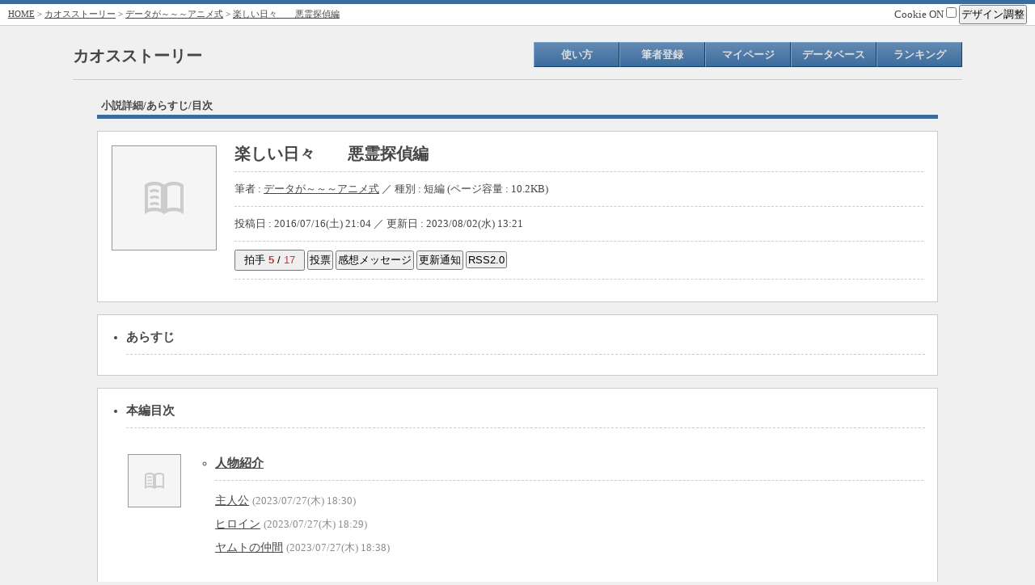

--- FILE ---
content_type: text/html
request_url: https://story2.ichaos.me/index.cgi?mode=novel_index&id=zxcvbnmkinnkouki&nvno=9&view=1
body_size: 2818
content:
<!DOCTYPE HTML PUBLIC "-//W3C//DTD HTML 4.01 Transitional//EN" "http://www.w3.org/TR/html4/loose.dtd">
		<html lang="ja">
		<head>
		<meta http-equiv="Content-type" content="text/html; charset=shift_jis" />
		
	<meta http-equiv="Content-script-type" content="text/javascript" />
	<meta http-equiv="Content-style-type" content="text/css" />
	<title>楽しい日々　　悪霊探偵編 - カオスストーリー</title>
	<link rel="alternate" type="application/rss+xml" title="RSS" href="./index.cgi?mode=rss&amp;id=zxcvbnmkinnkouki&amp;nvno=9" />
	<link rel="stylesheet" type="text/css" href="./css/mainstyle-blue.css" id="mainstyle" />
	<link rel="stylesheet" type="text/css" href="./css/./sim2ruby.css" />
	
	<script src='https://www.google.com/recaptcha/api.js'></script>
	<script type="text/javascript" src="./js/./jquery-1.7.1.min.js"></script>
	<script type="text/javascript" src="./js/./jquery.cookie.js"></script>
	<script type="text/javascript" src="./js/./jquery.disableOnSubmit.js"></script>
	
<script type="text/javascript">
//<![CDATA[
function changeCss( file ){
    var css = './css/mainstyle-' + file + '.css';
    var def = document.getElementById('mainstyle').href = css;
}

$(function(){
	// 二重送信防止
	$('form').disableOnSubmit();

	// クッキーONOFF
	$('#uscookie').click(function(){
		if ($(this).prop('checked') == true) {
			alert('CookieをONにしました。');

			$.cookie('uscookie', 1, { path: '/', expires: 365 });
			$.cookie('MTSM_uscookie', 'uscookie:1', { path: '/', expires: 365 });
		} else {
			alert('CookieをOFFにしました。');

			$.cookie('uscookie', '', { path: '/', expires: -1 });
			$.cookie('MTSM_uscookie', '', { path: '/', expires: -1 });
		}
	});

	// デザイン調整
	$('#design_disp').click(function(){
		// $('#resize').toggle();
		$('#resize').slideToggle('fast');
	});

	var uscookie = $.cookie('uscookie');

	if (uscookie) {
		$('#contents').css("width", $.cookie('MTSM_novelbasewidth'));
	}

	// 文字
	$('#fontplus').click(function(){
		var tfs = $('body').css("font-size");
		var newtfs = parseInt(tfs, 10) + 2;

		if (newtfs < 22) {
			$('body').css("font-size", newtfs + 'px');

			if (uscookie) {
				$.cookie('MTSM_textsize', newtfs + 'px', { expires: 365 });
			}
		}
	});
	$('#fontminus').click(function(){
		var tfs = $('body').css("font-size");
		var newtfs = parseInt(tfs, 10) - 2;
		if (newtfs > 6) {
			$('body').css("font-size", newtfs + 'px');

			if (uscookie) {
				$.cookie('MTSM_textsize', newtfs + 'px', { expires: 365 });
			}
		}
	});

	// 幅
	$('#widplus').click(function(){
		var wid = $('#contents').css("width");
		var newwid = parseInt(wid, 10) + 25;
		if (newwid < 1400) {
			$('#contents').css("width", newwid + 'px');

			if (uscookie) {
				$.cookie('MTSM_novelbasewidth', newwid + 'px', { expires: 365 });
			}
		}
	});
	$('#widminus').click(function(){
		var wid = $('#contents').css("width");
		var newwid = parseInt(wid, 10) - 25;
		if (newwid > 700) {
			$('#contents').css("width", newwid + 'px');

			if (uscookie) {
				$.cookie('MTSM_novelbasewidth', newwid + 'px', { expires: 365 });
			}
		}
	});

	// 画像拡大/縮小
	$('img' + '#imageme, #nvimage, #cpimage').live("click", function(){
		if ($(this).prop('alt') != 'zoom') {
			var os = $(this).offset();

			$(this).clone().css({
				'position' : 'absolute',
				'left' : os.left,
				'top' : os.top,
				'width' : 'auto',
				'height' : 'auto',
				'z-index' : '1'
			}).
			prop('alt', 'zoom').
			insertBefore(this);
		} else {
			$(this).remove();
		}
	});
});
//]]>
</script>
<script type="text/javascript">
//<![CDATA[
$(function() {
	// Nehan.LayoutMapper.start({convBR:true});
	// $(".lp-vertical").css("display", "block");
});
//]]>
</script>

	<script>!function(d,s,id){var js,fjs=d.getElementsByTagName(s)[0];if(!d.getElementById(id)){js=d.createElement(s);js.id=id;js.src="//platform.twitter.com/widgets.js";fjs.parentNode.insertBefore(js,fjs);}}(document,"script","twitter-wjs");</script>
	</head>
	<body>
	<div id="pagetop"></div>
	<div id="container">
	<div id="screen">
	
		<div id="header">
			<div class="menu shadowbottom">
				<div style="float: left;"><a href="https://story2.ichaos.me">HOME</a> &gt; <a href="./index.cgi?">カオスストーリー</a> &gt; <a href="./index.cgi?mode=profile&amp;id=zxcvbnmkinnkouki">データが～～～アニメ式</a> &gt; <a href="./index.cgi?mode=novel_index&amp;id=zxcvbnmkinnkouki&amp;nvno=9&amp;tategaki=">楽しい日々　　悪霊探偵編</a></div>
				<div style="float: right;">
					<div style="font-size: 13px;">
						<label>Cookie ON
						<input type="checkbox" value="1" id="uscookie" /></label>
						<span id="design">
							<input type="button" value="デザイン調整" id="design_disp" />
							<div id="resize">
								文字サイズ[
								<input type="button" value=" + " id="fontplus" />
								<input type="button" value=" - " id="fontminus" />
								]<br />
								余白サイズ[
								<input type="button" value=" + " id="widplus" />
								<input type="button" value=" - " id="widminus" />
								]
							</div>
						</span>
					</div>
				</div>
				<div style="clear: both;"></div>
			</div>
		</div>
		
			<div id="navi">
			<div id="title"><h2><a href="./index.cgi?" style="text-decoration: none;">カオスストーリー</a></h2></div>
			<ul>
				<li><a href="./index.cgi?mode=how" class="deco">使い方</a></li><li><a href="./index.cgi?mode=regist" class="deco">筆者登録</a></li><li><a href="./index.cgi?mode=login&amp;id=&amp;pass=" class="deco">マイページ</a></li><li><a href="#" class="deco">データベース</a><ul class="sub"><li><a href="./index.cgi?mode=search&amp;details=1">小説検索</a></li><li><a href="./index.cgi?mode=allnovel">全小説一覧</a></li><li><a href="./index.cgi?mode=allauthor">全筆者一覧</a></li></ul></li><li><a href="#" class="deco">ランキング</a><ul class="sub"><li><a href="./index.cgi?mode=novel_ranking">小説ランキング</a></li><li><a href="./index.cgi?mode=user_ranking">筆者ランキング</a></li></ul></li></ul>
			<div style="clear: both;"></div>
			</div>
			
	<div id="ctsarea">
	
		<div id="contents">
		
		<div id="novelbase">
			<div id="pdg">
				<div class="ctshead">小説詳細/あらすじ/目次</div>
				<div class="ctsbody">
				<table width="100%">
					<tr>
						<td valign="top" width="130" style="padding-right: 20px;"><img src="./img/./noimage_book.png" width="128" height="128" id="nvimage" /></td>
						<td valign="top">
							<div class="line">
								<h2>楽しい日々　　悪霊探偵編</h2>
							</div>
							<div class="line">
								筆者 : <a href="./index.cgi?mode=profile&amp;id=zxcvbnmkinnkouki">データが～～～アニメ式</a>
								／
								種別 : 短編 (ページ容量 : 10.2KB)
							</div>
							<div class="line">
								投稿日 : 2016/07/16(土) 21:04
								／
								更新日 : 2023/08/02(水) 13:21
							</div>
							<div class="line">
		<form action="./index.cgi?" method="POST">
		<input type="hidden" name="mode" value="clap" />
		<input type="hidden" name="area" value="2" />
		<input type="hidden" name="id" value="zxcvbnmkinnkouki" />
		<input type="hidden" name="nvno" value="9" />
		<button type="submit">拍手 <span style="color: #CC3333;"><b>5</b></span> / <span style="color: #CC3333;">17</span></button>
		</form>
		
		<form action="./index.cgi?" method="POST">
		<input type="hidden" name="mode" value="vote" />
		<input type="hidden" name="id" value="zxcvbnmkinnkouki" />
		<input type="hidden" name="nvno" value="9" />
		<input type="submit" value="投票" />
		</form>
		
		<input type="button" value="感想メッセージ" onclick="location.href='./index.cgi?mode=message&amp;id=zxcvbnmkinnkouki&amp;nvno=9'" />
		
		<input type="button" value="更新通知" onclick="location.href='./index.cgi?mode=novel_inform&amp;id=zxcvbnmkinnkouki&amp;nvno=9'" />
		
		<input type="button" value="RSS2.0" onclick="location.href='./index.cgi?mode=rss&amp;id=zxcvbnmkinnkouki&amp;nvno=9'" />
		</div>
								
						</td>
					</tr>
				</table>
				</div>
				
	<div class="ctsbody">
	<ul>
		<li><div class="line"><h3>あらすじ</h3></div></li>
		
	</ul>
	</div>
	
	<div class="ctsbody">
		<ul>
			<li>
			<div class="line">
			<h3 style="display: inline;">本編目次</h3>
			
			</div>
			</li>
			<div style="margin: 30px 0px;"><table width="100%"><tr><td valign="top" width="64" style="padding-right: 20px;"><img src="./img/./noimage_book.png" width="64" height="64" id="cpimage" /></td><td><ul><li><div class="line"><h3 style="display: inline;"><a href="./index.cgi?mode=novel_view&amp;id=zxcvbnmkinnkouki&amp;nvno=9&amp;cpno=1&amp;tategaki=">人物紹介</a></h3></div></li><li class="block"><a href="./index.cgi?mode=novel_view&amp;id=zxcvbnmkinnkouki&amp;nvno=9&amp;cpno=1&amp;pgno=1&amp;tategaki=">主人公</a> <span>(2023/07/27(木) 18:30)</span></li><li class="block"><a href="./index.cgi?mode=novel_view&amp;id=zxcvbnmkinnkouki&amp;nvno=9&amp;cpno=1&amp;pgno=2&amp;tategaki=">ヒロイン</a> <span>(2023/07/27(木) 18:29)</span></li><li class="block"><a href="./index.cgi?mode=novel_view&amp;id=zxcvbnmkinnkouki&amp;nvno=9&amp;cpno=1&amp;pgno=6&amp;tategaki=">ヤムトの仲間</a> <span>(2023/07/27(木) 18:38)</span></li></ul></td></tr></table></div><div style="margin: 30px 0px;"><table width="100%"><tr><td valign="top" width="64" style="padding-right: 20px;"><img src="./img/./noimage_book.png" width="64" height="64" id="cpimage" /></td><td><ul><li><div class="line"><h3 style="display: inline;"><a href="./index.cgi?mode=novel_view&amp;id=zxcvbnmkinnkouki&amp;nvno=9&amp;cpno=2&amp;tategaki=">第一章</a></h3></div></li><li class="block"><a href="./index.cgi?mode=novel_view&amp;id=zxcvbnmkinnkouki&amp;nvno=9&amp;cpno=2&amp;pgno=4&amp;tategaki=">ロンドンの殺人鬼と風来坊</a> <span>(2023/07/27(木) 18:28)</span></li><li class="block"><a href="./index.cgi?mode=novel_view&amp;id=zxcvbnmkinnkouki&amp;nvno=9&amp;cpno=2&amp;pgno=5&amp;tategaki=">恐怖の思い出</a> <span>(2023/07/27(木) 18:28)</span></li><li class="block"><a href="./index.cgi?mode=novel_view&amp;id=zxcvbnmkinnkouki&amp;nvno=9&amp;cpno=2&amp;pgno=7&amp;tategaki=">時は2023年</a> <span>(2023/08/02(水) 13:21)</span></li></ul></td></tr></table></div>
		</ul>
	</div>
	
			</div>
		</div>
		
		</div>
		
	</div>
	<script>
  (function() {
    var cx = '007373630299134789619:5yu5a43yec8';
    var gcse = document.createElement('script');
    gcse.type = 'text/javascript';
    gcse.async = true;
    gcse.src = 'https://cse.google.com/cse.js?cx=' + cx;
    var s = document.getElementsByTagName('script')[0];
    s.parentNode.insertBefore(gcse, s);
  })();
</script>
<gcse:search></gcse:search>
		<div id="footer">
			<div class="menu shadowtop">
				<div style="float: left;"><a href="https://story2.ichaos.me">HOME</a> &gt; <a href="./index.cgi?">カオスストーリー</a> &gt; <a href="./index.cgi?mode=profile&amp;id=zxcvbnmkinnkouki">データが～～～アニメ式</a> &gt; <a href="./index.cgi?mode=novel_index&amp;id=zxcvbnmkinnkouki&amp;nvno=9&amp;tategaki=">楽しい日々　　悪霊探偵編</a></div>
				<div style="float: right;"><a href="#pagetop">▲ページ上部</a></div>
				<div style="clear: both;"></div>
			</div>
			<div id="copy">
			<br />
			
			</div>
		</div>
		</div><!-- screen -->
</div><!-- container -->
</body>
</html>


--- FILE ---
content_type: text/css
request_url: https://story2.ichaos.me/css/mainstyle-blue.css
body_size: 2805
content:
a:link { color: #464646; }
a:visited { color: #464646; }
a:active { filter: alpha(opacity=50); -moz-opacity:0.50; opacity:0.50; }
a:hover { filter: alpha(opacity=50); -moz-opacity:0.50; opacity:0.50; }

* {
	margin: 0;
	padding: 0;
}
html,body {
	background-color: #F0F0F0;
	color: #464646;
	font-size: 13px;
	line-height: 180%;
	font-family: Osaka,Verdana;
	height: 100%;
}
html {
	overflow-y: scroll;
}
td, th {
	font-family: Osaka,Verdana;
	font-size: 100%;
	line-height: 170%;
}
th {
	text-align: left;
}
p {
	margin-bottom: 15px;
}
img {
	border: 0px;
}
form {
	display: inline;
}
input, textarea, button {
	padding: 1px;
}
button {
	padding: 2px 10px;
}
label {
	cursor: pointer;
}
ul, ol {
	margin-left: 20px;
}
hr {
	border-width: 1px 0px 0px 0px;
	border-style: solid;
	border-color: #CCCCCC;
	margin: 10px 0px;
	height: 1px;
}
iframe {
	border: 0;
}

/* ページ移動 */
ul.pagemove {
	line-height: 21px;
	margin: 0 0 10px;
}
ul.pagemove li {
	display: inline;
	margin: 0 1px;
}
ul.pagemove li b,
ul.pagemove li a {
	display: inline-block;
	background-color: #FFFFFF;
	border: 1px solid #CCCCCC;
	vertical-align: middle;
	text-decoration: none;
	padding: 1px 6px;
}
ul.pagemove li a:hover {
	text-decoration: underline;
}

/* アップロード画像 */
img#imageme  {
	cursor: pointer;
	border: 1px solid #999999;
	/*border: 3px double #DDDDDD;*/
	/*margin: 7px 7px 10px;*/
}
img#nvimage {
	cursor: pointer;
	border: 1px solid #999999;
}
img#cpimage {
	cursor: pointer;
	border: 1px solid #999999;
}

/* ヘッダ・フッタ */
div#container {
	min-height: 100%;
	height: auto !important;
	height: 100%;
	position: relative;
}
div#screen {
	width: 100%;
	height: 100%;
	margin: 0 auto;
	text-align: left;
	padding-bottom: 73px; /* ★１ */
}
div#header {
	background-color: #3C6C9E;
	padding-top: 5px;
}
div#banner {
	text-align: center;
	color: #C1AEA1;
	background-color: #3C6C9E;
}
div.menu {
	background-color: #FFFFFF;
	font-size: 11px;
	line-height: 23px;
	padding: 1px 10px;
}
div.shadowtop {
	border-top: 1px solid #CCCCCC;
}
div.shadowbottom {
	border-bottom: 1px solid #CCCCCC;
}
div#contents {
	width: 1100px;
	margin: 0 auto;
	padding: 10px 0px 30px;
}
div#footer {
	background-color: #3C6C9E;
	height: 73px; /* ★１ */
	width: 100%;
	position: absolute;
	bottom: 0;
}
div#footer div#copy {
	color: #CCCCCC;
	font-size: 11px;
	line-height: 17px;
	text-align: center;
	padding: 5px;
}
div#footer div#copy a {
	color: #CCCCCC;
}

div.ctshead {
	font-weight: bold;
	border-bottom: 5px solid #3C6C9E;
	padding: 0px 5px;
	margin-bottom: 15px;
}
div.ctsbody {
	background-color: #FFFFFF;
	border: 1px solid #CCCCCC;
	padding: 15px;
	margin-bottom: 15px;
}

/* デザイン調整 */
span#design {
	position: relative;
}
span#design div#resize {
	display: none;
	text-align: right;
	font-size: 13px;
	line-height: 23px;
	background-color: #FFFFFF;
	border: 1px solid #CCCCCC;
	width: 150px;
	height: 50px;
	position: absolute;
	top:50; right:0;
	z-index: 2;
}

/* タイトル／ナビ */
div#navi {
	border-bottom: 1px solid #CCCCCC;
	padding-bottom: 15px;
	margin: 20px auto 10px;
	width: 1100px;
}
div#navi div#title {
	float: left;
	padding-top: 6px;
}
div#navi ul {
	float: right;
	list-style: none;
	font-weight: bold;
}
div#navi ul li {
	float: left;
	position: relative;
	background: #FFFFFF;
}
div#navi ul li a {
	text-align: center;
	font-size: 13px;
	line-height: 23px;
	display: block;
	padding: 3px 0px;
	color: #DDDDDD;
	border: 1px solid;
	border-color: #7EA4CA #163D65 #163D65 #7EA4CA;
	background-color: #3C6C9E;
	text-decoration: none;
	width: 104px;
}
div#navi a.deco {
	background: -moz-linear-gradient(top, rgba(60,108,158,.8), rgba(60,108,158,1));
	background: -o-linear-gradient(top, rgba(60,108,158,.8), rgba(60,108,158,1));
	background: -webkit-linear-gradient(top, rgba(60,108,158,.8), rgba(60,108,158,1));
	background: linear-gradient(top, rgba(60,108,158,.8), rgba(60,108,158,1));
}
/*--- DROPDOWN ---*/
div#navi ul.sub {
	background: #FFFFFF;
	background: rgba(255,255,255,0);
	list-style: none;
	position: absolute;
	left: -9999px;
	z-index: 1;
}
div#navi ul.sub li { float: none; }
div#navi ul.sub a { white-space: nowrap; }
div#navi li:hover ul.sub { left: -20px; }
/*div#navi ul.sub :hover a { background: #3C6C9E; text-decoration: underline; }
div#navi ul.sub :hover ul a { text-decoration: none; }*/

div#mainarea {
	/*margin-left: 170px;*/
}
div#sidearea {
	/*float: left;*/
	/*width: 150px;*/
}
div#sidearea dl {
	background-color: #FFFFFF;
	border: 1px solid #CCCCCC;
	padding: 3px;
	margin-bottom: 15px;
}
div#sidearea dl dt {
	font-weight: bold;
	color: #DDDDDD;
	background-color: #3C6C9E;
	padding: 0px 6px;
}
div#sidearea dl dd {
	padding: 10px;
}
div#sidearea ul {
	list-style-type: none;
	margin: 0; padding: 0;
}

/* ユーザーメニュー */
table#usermenu {
	width: 100%;
	border-collapse: collapse;
}
table#usermenu th {
	text-align: center;
	border-bottom: 1px solid #DDDDDD;
	padding: 0 0 7px;
}
table#usermenu td {
	border-bottom: 1px solid #DDDDDD;
	padding: 7px 0 1px;
}

/* プロフィール */
div#profile {
	padding: 0px 30px 30px;
}
div#profile table {
	width: 100%;
	border-collapse: collapse;
}
div#profile table td#image {
	text-align: center;
	font-size: x-small;
	vertical-align: top;
	padding: 10px 40px;
}
div#profile table th, div#profile table td {
	vertical-align: top;
	border-bottom: 1px solid #DDDDDD;
	padding: 10px;
}

/* 表示形式切替 */
#novellist caption a,
#blockhead a {
	color: #EEEEEE;
}
a#typechenge  {
	font-size: x-small;
	font-weight: normal;
}
/* ★小説一覧（ブロック）★ */
div#blockhead {
	color: #EEEEEE;
	font-weight: bold;
	background-color: #3C6C9E;
	border: 1px solid #DDDDDD;
	margin-bottom: 12px;
	padding: 0px 10px;
}
table.novelblock {
	width: 100%;
	background-color: #FFFFFF;
	border: 1px solid #CCCCCC;
	border-collapse: collapse;
	margin-bottom: 15px;
}
table.novelblock th {
	background-color: #F5F5F5;
	border: 1px solid #CCCCCC;
	padding: 7px;
	vertical-align: top;
}
table.novelblock th a.title { font-size: 110%; }
table.novelblock th span { font-weight: normal; }
table.novelblock td {
	padding: 7px;
	vertical-align: top;
}
table.novelblock .days {
	float: right;
	color: #8C8C8C;
	font-size: x-small;
}
table.novelblock hr {
	border-style: dashed;
	margin: 6px 0px;
}

/* ★小説一覧（リスト）★ */
table#novellist {
	width: 100%;
	border-collapse: collapse;
	margin-bottom: 20px;
}
table#novellist caption {
	text-align: left;
	color: #EEEEEE;
	font-weight: bold;
	background-color: #3C6C9E;
	border: 1px solid #DDDDDD;
	margin-bottom: 5px;
	padding: 0px 10px;
}
table#novellist th {
	font-size: 13px;
	padding: 0px 7px;
}
table#novellist td {
	background-color: #FFFFFF;
	border: 1px solid #CCCCCC;
	padding: 8px 7px;
}
table#novellist td.title {
	line-height: 21px;
}
table#novellist td.arasuji {
	background-color: #FFFFFF;
	padding: 0px;
}
table#novellist td.arasuji div {
	padding: 10px;
}
/* 縞々 */
tr.zebra td {
	background-color: #F7F7F7 !important;
}
/* 感想メッセージ既存閲覧リンク変動 */
a.mslink:link { font-weight: bold; }
a.mslink:active { font-weight: bold; }

/* 「小説閲覧」 */
ul li.inline {
	display: inline;
	list-style: none;
}
ul li.block {
	/*
	margin-left: 15px;
	list-style-type: circle;
	*/
	list-style: none;
	font-size: 110%;
	line-height: 200%;
}
ul li.block span {
	color: #8C8C8C;
	font-size: 90%;
}
div.line {
	border-bottom: 1px dashed #CCCCCC;
	padding-bottom: 10px;
	margin-bottom: 10px;
}
div#novelbase { /* 「基本」*/
	/*
	width: 900px;
	margin: 30px auto;
	*/
}
div#novelbase div#pdg {
	padding: 0px 30px;
}
div#novelbase div#title {
	font-size: 110%;
	font-weight: bold;
	padding-bottom: 5px;
}
div#novelbase div#subtitle {
	font-weight: bold;
	margin-bottom: 50px;
}
div#novelbase div.pagemv {
	font-size: 110%;
	padding: 5px 0px 15px;
}
div#novelbase div#text { /* ★ 本文 */
	font-size: 110%;
	line-height: 190%;
	font-family: verdana, arial, sans-serif;
	word-wrap: break-word;
}
div#novelbase div#text img {
	width:100%;
	max-width: 100%;
	height: auto;
}
div#novelbase div#text div#blank {
	padding: 30px;
}
div#novelbase div#writer { /* 筆者メッセージ */
	background-color: #FFFFFF;
	border: 1px solid #CCCCCC;
	margin-top: 30px;
	padding: 20px;
}

/* サイドメニュー目次 */
div.cplist ul {
	list-style: none;
	line-height: 200%;
}
div.cplist ul.indent li {
	background-repeat: no-repeat;
	background-position: 0px 11px;
	padding-left: 10px !important;
}
/* メインフォーム */
div#regist {
	margin: 0px 30px;
}
table#form {
	border-collapse: collapse;
	width: 100%;
	margin-bottom: 20px;
}
table#form caption {
	text-align: left;
	margin-bottom: 10px;
}
table#form tr td {
	background-color: #FFFFFF;
	border: 1px solid #CCCCCC;
	padding: 10px;
}
table#form tr th {
	background-color: #F5F5F5;
	border: 1px solid #CCCCCC;
	padding: 10px;
}
table#form tr.head td {
	padding: 5px;
}
table#form tr.head th {
	color: #EEEEEE;
	background-color: #3C6C9E;
	border-width: 0px 0px 1px 0px !important;
	border: 0;
	padding: 1px 5px;
}
table#form tr td dl dd {
	margin: 5px 0px 5px 40px;
}
table#form .tblnest table {
	border-collapse: collapse;
}

table#form .tblnest th {
	background-color: #EEEEEE;
	border: 1px solid #CCCCCC;
	padding: 7px;
}

/* WEB拍手 */
div#clap {
	text-align: center;
}
div#clap fieldset {
	margin: 30px auto;
}

/* 感想メッセージ */
div#mspd {
	padding: 0px 50px;
}
div#msnone {
	margin: 30px;
}
div#message {
	border-top: 1px dashed #CCCCCC;
	border-bottom: 1px dashed #CCCCCC;
	margin: 10px 0px;
	padding: 10px 0px;
}
div#message table {
	border-collapse: collapse;
	margin: 20px 0px 30px;
	width: 100%;
}
div#message table td.head {
	color: #EEEEEE;
	background-color: #3C6C9E;
	border: 1px solid #CCCCCC;
	padding: 0px 5px;
}
div#message table td.body {
	padding: 10px 0px 30px;
}
div#message table td.myimg {
	vertical-align: top;
	padding-right: 10px;
}
div#message table td.info {
	padding-bottom: 3px;
}
div#message table td.main {
	background-color: #FFFFFF;
	border: 1px solid #CCCCCC;
	padding: 15px;
}
div#message table td.toppdg {
	padding-top: 10px;
}
div#message table td span.days {
	color: #666666;
	font-size: x-small;
}

/* ユーザーフォーム */
#userform {
	margin: 20px 0px;
}
#userform fieldset {
	background-color: #FFFFFF;
	border: 1px solid #CCCCCC;
	padding: 10px;
	width: 600px;
}
#userform fieldset legend {
	text-align: left;
	color: #EEEEEE;
	background-color: #3C6C9E;
	padding: 0px 30px;
}
#userform table {
	border-collapse: collapse;
	width: 100%;
}
#userform table td {
	text-align: left;
	border-bottom: 1px solid #CCCCCC;
	padding: 5px;
}
#userform table th {
	text-align: right;
	border-bottom: 1px solid #CCCCCC;
	padding: 5px;
}

/* ▼以下マイページ用▼ */
div#info dl {
	margin-bottom: 40px;
}
div#info dl dt {
	font-weight: bold;
	background-color: #FFFFFF;
	border-bottom: 1px solid #CCCCCC;
	padding: 2px 5px;
}
div#info dl dd {
	padding: 5px 0px 5px 5px;
	margin-left: 20px;
}
div#info dl dd.line {
	border-bottom: 1px solid #CCCCCC;
}
div#info dl dd div.message {
	background-color: #FFFFFF;
	border: 1px solid #CCCCCC;
	padding: 2px 5px;
	margin: 10px 0px 0px;
}

/* 小説リスト */
table#novel {
	border-collapse: collapse;
	width: 100%;
	margin-bottom: 20px;
}
table#novel tr#head th {
	text-align: left;
	color: #EEEEEE;
	background-color: #3C6C9E;
	border-bottom: 1px solid #DDDDDD;
	padding: 1px 5px;
}
table#novel td {
	background-color: #FFFFFF;
	border: 1px solid #CCCCCC;
	padding: 5px;
}

/* 小説編集 */
table#base {
	border-collapse: collapse;
	margin-bottom: 20px;
	width: 100%;
}
table#base tr td {
	background-color: #FFFFFF;
	border: 1px solid #CCCCCC;
	padding: 5px;
}
table#base tr#head th {
	color: #EEEEEE;
	background-color: #3C6C9E;
	padding: 1px 5px;
}
table#base tr.left th {
	background-color: #F5F5F5;
	border: 1px solid #CCCCCC;
	padding: 5px;
}

table#editlist {
	table-layout: fixed;
	border-collapse: collapse;
	margin-bottom: 20px;
	width: 100%;
}
table#editlist tr#head td {
	border-bottom: 1px solid #CCCCCC;
	padding: 5px;
}
table#editlist tr.chapter td {
	background-color: #F5F5F5;
	border-bottom: 1px solid #CCCCCC;
	padding: 5px;
}
table#editlist tr.sub td {
	background-color: #FFFFFF;
	border-bottom: 1px solid #CCCCCC;
	padding: 5px;
}

/* 本文編集textarea */
div.grippie {
	background: #EEEEEE url(../img/grippie.png) no-repeat scroll center 2px;
	border-color: #DDDDDD;
	border-style: solid;
	border-width: 0pt 1px 1px;
	cursor: s-resize;
	height: 9px;
	overflow: hidden;
}
.resizable-textarea textarea {
	display: block;
	margin-bottom: 0pt;
	width: 90%;
}
